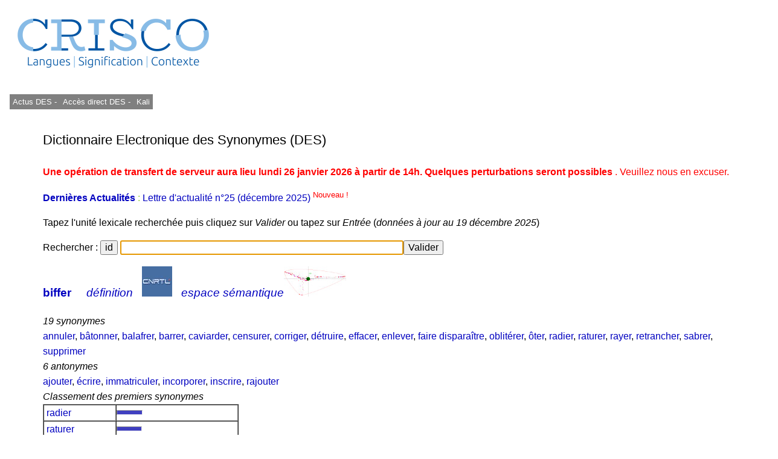

--- FILE ---
content_type: text/html; charset=UTF-8
request_url: https://crisco4.unicaen.fr/des/synonymes/biffer
body_size: 3839
content:
<!DOCTYPE html PUBLIC "-//W3C//DTD XHTML 1.0 Strict//EN" "http://www.w3.org/TR/xhtml1/DTD/xhtml1-strict.dtd">
<html xmlns="http://www.w3.org/1999/xhtml" lang="fr" xml:lang="fr" dir="ltr">
	<head>
		<title>
			biffer - CRISCO - Dictionnaire des synonymes : 		</title>
		<meta name="viewport" content="width=device-width, initial-scale=1.0"/>
		<meta http-equiv="content-type" content="text/html; charset=utf-8" />
		<meta name="description" content="Liste de synonymes pour biffer" />
		<meta http-equiv="Content-Language" content="fr" />
		<meta name="keywords" lang="fr" content="CRISCO,synonyme,synonymes,synonymes de biffer,synonyme biffer,synonymes biffer,biffer,antonyme,antonymes,antonymes de biffer,antonyme biffer,antonymes biffer,contraire,contraires,DES,Unicaen,Université de Caen,dictionnaire,Caen,dico,syno,dico syno,art et essai,bande dessinée,cinéma,doublage,journalisme,Larousse,Le Monde,Le Robert,lexicographie,lexique,librairie,linguistique,littérature,philosophie,presse écrite,sociologie,sous-titrage,traduction,Télérama"/>
		<meta name="robots" content="all,index,follow"/>
		<!-- la balise ci-dessous évite d'avoir des contenus personnalisés qui affichent des extraits optimisés avant le lien direct (crisco.unicaen.fr/des).
		En plus biaise les statistiques puisque les utilisateurs clique sur ce résultat optimisé alors qu'ils ne cherchent pas spécialement ce mot -->
		<meta name="googlebot" content="nosnippet">
					<link rel="stylesheet" type="text/css" media="screen,projection,print" href="./css/des_bleu_sur_blanc2.css"/>
				<link rel="stylesheet" type="text/css" href="./js/jquery.autocomplete.css"/>
		<link rel="shortcut icon" href="./img/favicon_CRISCO.ico" />
		<link rel="search" type="application/opensearchdescription+xml" title="DES" href="https://crisco4.unicaen.fr/des/opensearch.xml" /> 
		<link rel="stylesheet" href="./css/modele.css" />
		<script type="text/javascript" src="./js/jquery-1.4.2.min.js"></script>
		<script type="text/javascript" src="./js/jquery-ui.min.js"></script>
		<script type="text/javascript" src="./js/jquery.autocomplete.min.js"></script>
		<script type="text/javascript" src="./js/des.js"></script>
		<!-- ou des bis -->
	</head>
	<body onload="donner_focus('zonetexte');">
 		<div id="page">
			<div id="entete">
											
						<a href="http://crisco.unicaen.fr"><img src="./img/CRISCO_LOGO_BLEU_DES.png" alt="Logo du laboratoire" /></a>
					
			</div><!-- Fin entete -->
			<div id="menu">
					
							<p><a  id="m1" href="http://crisco.unicaen.fr/dictionnaire-electronique-des-synonymes-des/actualites-du-des/" target="_blank">  Actus DES - </a></p>
							<p><a  id="m1" href="/des" target="_blank">Accès direct DES - </a></p>
						
							<p><a id="m1" href="http://crisco.unicaen.fr/ressources-en-ligne/synthese-vocale-kali/" target="_blank">Kali</a></p>
						
							
						
			</div><!-- Fin menu -->
			<div id="conteneur">
				<div id="contenu">
					<h2>
						Dictionnaire Electronique des Synonymes (DES)
					</h2>
			<p><span style='color:#FF0000'><strong>Une opération de transfert de serveur aura lieu lundi 26 janvier 2026 à partir de 14h. Quelques perturbations seront possibles </strong>. Veuillez nous en excuser.</span></p><p><span style='color:#8FCF3C'> <a href='https://crisco.unicaen.fr/dictionnaire-electronique-des-synonymes-des/actualites-du-des/'target=_blank><strong>Dernières Actualités </strong></a> : <a href='https://mrsh.hypotheses.org/11352' target=_blank> Lettre d'actualité n°25 (décembre 2025)<sup><span style='color:#FF0000'> Nouveau ! </sup></a>  </span>					<p>
						Tapez l'unité lexicale recherchée puis cliquez sur <i>Valider</i> ou tapez sur <i>Entrée</i> (<i>données à jour au 19 décembre 2025</i>)
					</p>
					<!--<form action="/des/" method="post" accept-charset="utf-8" onsubmit="return verifs();">-->
					<form action="/des/" method="post" accept-charset="utf-8" >
					<!--ou /des bis/ -->
						<p>
							Rechercher :
							<input type="button" name="idem" value="id" size="22" onclick="javascript:remettre('biffer')"/> 
							<input type="text" id="zonetexte" name="mot" maxlength="80" size="50" value="" /><input type="submit" value="Valider" />
						</p>
					</form>
					<div id="resultats">
									<div id="synonymes"><!-- synonymes, antonymes et liste10 -->
							<!--Liste des synonymes-->
							<div><!--Titre (vedette + nb de synonymes)-->
								<h3><b>
			<a href="/des/synonymes/biffer">biffer</a></b>    									<a href="http://www.cnrtl.fr/lexicographie/biffer" title="Définition de biffer sur le portail lexical du CNRTL, sur un onglet différent" target="_newwindow"><i>définition</i></a> &nbsp; 
									<a href="http://www.cnrtl.fr/lexicographie/biffer" title="Définition de biffer sur le portail lexical du CNRTL, sur un onglet différent" target="_newwindow" onclick="donner_focus('zonetexte');"><img alt="Logo du CNRTL" src="./img/cnrtl_logo.jpg" /></a> &nbsp; 
								    <a href="/espsem/biffer" target=_blank title="Visualisation de l'espace sémantique "><i>espace sémantique</i><img alt="Graphe sémantique" src="./img/semantique2_logo.jpg"/></a></h3>
			<i class='titre'>19 synonymes</i>							</div><!-- Fin titre (vedette + nb de synonymes)-->
			<a href="/des/synonymes/annuler">annuler</a>, <a href="/des/synonymes/bâtonner">bâtonner</a>, <a href="/des/synonymes/balafrer">balafrer</a>, <a href="/des/synonymes/barrer">barrer</a>, <a href="/des/synonymes/caviarder">caviarder</a>, <a href="/des/synonymes/censurer">censurer</a>, <a href="/des/synonymes/corriger">corriger</a>, <a href="/des/synonymes/détruire">détruire</a>, <a href="/des/synonymes/effacer">effacer</a>, <a href="/des/synonymes/enlever">enlever</a>, <a href="/des/synonymes/faire+disparaître">faire disparaître</a>, <a href="/des/synonymes/oblitérer">oblitérer</a>, <a href="/des/synonymes/ôter">ôter</a>, <a href="/des/synonymes/radier">radier</a>, <a href="/des/synonymes/raturer">raturer</a>, <a href="/des/synonymes/rayer">rayer</a>, <a href="/des/synonymes/retrancher">retrancher</a>, <a href="/des/synonymes/sabrer">sabrer</a>, <a href="/des/synonymes/supprimer">supprimer</a>							<!--Fin liste des synonymes-->
							<!--Liste des antonymes-->
							<div><!--Titre (nb d'antonymes)-->
			<i class='titre'>6 antonymes</i>							</div><!-- Fin titre (nb d'antonymes)-->
			<a href="/des/synonymes/ajouter">ajouter</a>, <a href="/des/synonymes/écrire">écrire</a>, <a href="/des/synonymes/immatriculer">immatriculer</a>, <a href="/des/synonymes/incorporer">incorporer</a>, <a href="/des/synonymes/inscrire">inscrire</a>, <a href="/des/synonymes/rajouter">rajouter</a>							<!-- Fin liste des antonymes -->
							<!--Liste10-->
							<div>
			<i class='titre'>Classement des premiers synonymes</i>							</div><!-- Fin titre (classement...)-->
							<table border="1" cellpadding="0" cellspacing="0">
			<tr style="height:8px"><td><a href="/des/synonymes/radier">&nbsp;radier&nbsp;</a></td><td style="width:200px"><hr style="height:6px;width:41px;color:#4040C0;background-color:#4040C0;text-align:left;margin-left:0"/></td></tr><tr style="height:8px"><td><a href="/des/synonymes/raturer">&nbsp;raturer&nbsp;</a></td><td style="width:200px"><hr style="height:6px;width:40px;color:#4040C0;background-color:#4040C0;text-align:left;margin-left:0"/></td></tr><tr style="height:8px"><td><a href="/des/synonymes/rayer">&nbsp;rayer&nbsp;</a></td><td style="width:200px"><hr style="height:6px;width:40px;color:#4040C0;background-color:#4040C0;text-align:left;margin-left:0"/></td></tr><tr style="height:8px"><td><a href="/des/synonymes/barrer">&nbsp;barrer&nbsp;</a></td><td style="width:200px"><hr style="height:6px;width:38px;color:#4040C0;background-color:#4040C0;text-align:left;margin-left:0"/></td></tr><tr style="height:8px"><td><a href="/des/synonymes/caviarder">&nbsp;caviarder&nbsp;</a></td><td style="width:200px"><hr style="height:6px;width:33px;color:#4040C0;background-color:#4040C0;text-align:left;margin-left:0"/></td></tr><tr style="height:8px"><td><a href="/des/synonymes/effacer">&nbsp;effacer&nbsp;</a></td><td style="width:200px"><hr style="height:6px;width:32px;color:#4040C0;background-color:#4040C0;text-align:left;margin-left:0"/></td></tr><tr style="height:8px"><td><a href="/des/synonymes/faire+disparaître">&nbsp;faire disparaître&nbsp;</a></td><td style="width:200px"><hr style="height:6px;width:15px;color:#4040C0;background-color:#4040C0;text-align:left;margin-left:0"/></td></tr><tr style="height:8px"><td><a href="/des/synonymes/supprimer">&nbsp;supprimer&nbsp;</a></td><td style="width:200px"><hr style="height:6px;width:15px;color:#4040C0;background-color:#4040C0;text-align:left;margin-left:0"/></td></tr><tr style="height:8px"><td><a href="/des/synonymes/oblitérer">&nbsp;oblitérer&nbsp;</a></td><td style="width:200px"><hr style="height:6px;width:14px;color:#4040C0;background-color:#4040C0;text-align:left;margin-left:0"/></td></tr><tr style="height:8px"><td><a href="/des/synonymes/censurer">&nbsp;censurer&nbsp;</a></td><td style="width:200px"><hr style="height:6px;width:12px;color:#4040C0;background-color:#4040C0;text-align:left;margin-left:0"/></td></tr><tr style="height:8px"><td><a href="/des/synonymes/ôter">&nbsp;ôter&nbsp;</a></td><td style="width:200px"><hr style="height:6px;width:12px;color:#4040C0;background-color:#4040C0;text-align:left;margin-left:0"/></td></tr><tr style="height:8px"><td><a href="/des/synonymes/retrancher">&nbsp;retrancher&nbsp;</a></td><td style="width:200px"><hr style="height:6px;width:12px;color:#4040C0;background-color:#4040C0;text-align:left;margin-left:0"/></td></tr><tr style="height:8px"><td><a href="/des/synonymes/sabrer">&nbsp;sabrer&nbsp;</a></td><td style="width:200px"><hr style="height:6px;width:11px;color:#4040C0;background-color:#4040C0;text-align:left;margin-left:0"/></td></tr><tr style="height:8px"><td><a href="/des/synonymes/bâtonner">&nbsp;bâtonner&nbsp;</a></td><td style="width:200px"><hr style="height:6px;width:8px;color:#4040C0;background-color:#4040C0;text-align:left;margin-left:0"/></td></tr><tr style="height:8px"><td><a href="/des/synonymes/annuler">&nbsp;annuler&nbsp;</a></td><td style="width:200px"><hr style="height:6px;width:7px;color:#4040C0;background-color:#4040C0;text-align:left;margin-left:0"/></td></tr><tr style="height:8px"><td><a href="/des/synonymes/balafrer">&nbsp;balafrer&nbsp;</a></td><td style="width:200px"><hr style="height:6px;width:5px;color:#4040C0;background-color:#4040C0;text-align:left;margin-left:0"/></td></tr><tr style="height:8px"><td><a href="/des/synonymes/détruire">&nbsp;détruire&nbsp;</a></td><td style="width:200px"><hr style="height:6px;width:3px;color:#4040C0;background-color:#4040C0;text-align:left;margin-left:0"/></td></tr><tr style="height:8px"><td><a href="/des/synonymes/corriger">&nbsp;corriger&nbsp;</a></td><td style="width:200px"><hr style="height:6px;width:2px;color:#4040C0;background-color:#4040C0;text-align:left;margin-left:0"/></td></tr><tr style="height:8px"><td><a href="/des/synonymes/enlever">&nbsp;enlever&nbsp;</a></td><td style="width:200px"><hr style="height:6px;width:2px;color:#4040C0;background-color:#4040C0;text-align:left;margin-left:0"/></td></tr>							</table>
							<!-- Fin liste10 -->
						</div><!-- Fin synonymes, antonymes et liste10 -->
						<!--Cliques-->
						<div id="cliques">
							<div class="titre">
			<i>24 cliques</i>							</div><!-- Fin titre-->
							<ul>
											<li>
			<a href="/des/synonymes/barrer">barrer</a>, <a href="/des/synonymes/biffer">biffer</a>, <a href="/des/synonymes/caviarder">caviarder</a>, <a href="/des/synonymes/effacer">effacer</a>, <a href="/des/synonymes/radier">radier</a>, <a href="/des/synonymes/raturer">raturer</a>, <a href="/des/synonymes/rayer">rayer</a>, <a href="/des/synonymes/sabrer">sabrer</a>								</li>
											<li>
			<a href="/des/synonymes/barrer">barrer</a>, <a href="/des/synonymes/biffer">biffer</a>, <a href="/des/synonymes/caviarder">caviarder</a>, <a href="/des/synonymes/effacer">effacer</a>, <a href="/des/synonymes/radier">radier</a>, <a href="/des/synonymes/rayer">rayer</a>, <a href="/des/synonymes/supprimer">supprimer</a>								</li>
											<li>
			<a href="/des/synonymes/barrer">barrer</a>, <a href="/des/synonymes/biffer">biffer</a>, <a href="/des/synonymes/effacer">effacer</a>, <a href="/des/synonymes/ôter">ôter</a>, <a href="/des/synonymes/radier">radier</a>, <a href="/des/synonymes/rayer">rayer</a>, <a href="/des/synonymes/supprimer">supprimer</a>								</li>
											<li>
			<a href="/des/synonymes/barrer">barrer</a>, <a href="/des/synonymes/biffer">biffer</a>, <a href="/des/synonymes/ôter">ôter</a>, <a href="/des/synonymes/radier">radier</a>, <a href="/des/synonymes/rayer">rayer</a>, <a href="/des/synonymes/retrancher">retrancher</a>, <a href="/des/synonymes/supprimer">supprimer</a>								</li>
											<li>
			<a href="/des/synonymes/biffer">biffer</a>, <a href="/des/synonymes/détruire">détruire</a>, <a href="/des/synonymes/effacer">effacer</a>, <a href="/des/synonymes/enlever">enlever</a>, <a href="/des/synonymes/faire+disparaître">faire disparaître</a>, <a href="/des/synonymes/ôter">ôter</a>, <a href="/des/synonymes/supprimer">supprimer</a>								</li>
											<li>
			<a href="/des/synonymes/biffer">biffer</a>, <a href="/des/synonymes/détruire">détruire</a>, <a href="/des/synonymes/effacer">effacer</a>, <a href="/des/synonymes/faire+disparaître">faire disparaître</a>, <a href="/des/synonymes/ôter">ôter</a>, <a href="/des/synonymes/radier">radier</a>, <a href="/des/synonymes/supprimer">supprimer</a>								</li>
											<li>
			<a href="/des/synonymes/biffer">biffer</a>, <a href="/des/synonymes/détruire">détruire</a>, <a href="/des/synonymes/effacer">effacer</a>, <a href="/des/synonymes/ôter">ôter</a>, <a href="/des/synonymes/radier">radier</a>, <a href="/des/synonymes/rayer">rayer</a>, <a href="/des/synonymes/supprimer">supprimer</a>								</li>
											<li>
			<a href="/des/synonymes/biffer">biffer</a>, <a href="/des/synonymes/détruire">détruire</a>, <a href="/des/synonymes/ôter">ôter</a>, <a href="/des/synonymes/radier">radier</a>, <a href="/des/synonymes/rayer">rayer</a>, <a href="/des/synonymes/retrancher">retrancher</a>, <a href="/des/synonymes/supprimer">supprimer</a>								</li>
											<li>
			<a href="/des/synonymes/annuler">annuler</a>, <a href="/des/synonymes/barrer">barrer</a>, <a href="/des/synonymes/biffer">biffer</a>, <a href="/des/synonymes/effacer">effacer</a>, <a href="/des/synonymes/rayer">rayer</a>, <a href="/des/synonymes/supprimer">supprimer</a>								</li>
											<li>
			<a href="/des/synonymes/annuler">annuler</a>, <a href="/des/synonymes/biffer">biffer</a>, <a href="/des/synonymes/détruire">détruire</a>, <a href="/des/synonymes/effacer">effacer</a>, <a href="/des/synonymes/faire+disparaître">faire disparaître</a>, <a href="/des/synonymes/supprimer">supprimer</a>								</li>
											<li>
			<a href="/des/synonymes/annuler">annuler</a>, <a href="/des/synonymes/biffer">biffer</a>, <a href="/des/synonymes/détruire">détruire</a>, <a href="/des/synonymes/effacer">effacer</a>, <a href="/des/synonymes/rayer">rayer</a>, <a href="/des/synonymes/supprimer">supprimer</a>								</li>
											<li>
			<a href="/des/synonymes/barrer">barrer</a>, <a href="/des/synonymes/biffer">biffer</a>, <a href="/des/synonymes/caviarder">caviarder</a>, <a href="/des/synonymes/censurer">censurer</a>, <a href="/des/synonymes/effacer">effacer</a>, <a href="/des/synonymes/sabrer">sabrer</a>								</li>
											<li>
			<a href="/des/synonymes/barrer">barrer</a>, <a href="/des/synonymes/biffer">biffer</a>, <a href="/des/synonymes/caviarder">caviarder</a>, <a href="/des/synonymes/censurer">censurer</a>, <a href="/des/synonymes/effacer">effacer</a>, <a href="/des/synonymes/supprimer">supprimer</a>								</li>
											<li>
			<a href="/des/synonymes/barrer">barrer</a>, <a href="/des/synonymes/biffer">biffer</a>, <a href="/des/synonymes/effacer">effacer</a>, <a href="/des/synonymes/enlever">enlever</a>, <a href="/des/synonymes/ôter">ôter</a>, <a href="/des/synonymes/supprimer">supprimer</a>								</li>
											<li>
			<a href="/des/synonymes/barrer">barrer</a>, <a href="/des/synonymes/biffer">biffer</a>, <a href="/des/synonymes/enlever">enlever</a>, <a href="/des/synonymes/ôter">ôter</a>, <a href="/des/synonymes/retrancher">retrancher</a>, <a href="/des/synonymes/supprimer">supprimer</a>								</li>
											<li>
			<a href="/des/synonymes/barrer">barrer</a>, <a href="/des/synonymes/biffer">biffer</a>, <a href="/des/synonymes/radier">radier</a>, <a href="/des/synonymes/raturer">raturer</a>, <a href="/des/synonymes/rayer">rayer</a>, <a href="/des/synonymes/retrancher">retrancher</a>								</li>
											<li>
			<a href="/des/synonymes/biffer">biffer</a>, <a href="/des/synonymes/détruire">détruire</a>, <a href="/des/synonymes/enlever">enlever</a>, <a href="/des/synonymes/ôter">ôter</a>, <a href="/des/synonymes/retrancher">retrancher</a>, <a href="/des/synonymes/supprimer">supprimer</a>								</li>
											<li>
			<a href="/des/synonymes/barrer">barrer</a>, <a href="/des/synonymes/biffer">biffer</a>, <a href="/des/synonymes/censurer">censurer</a>, <a href="/des/synonymes/retrancher">retrancher</a>, <a href="/des/synonymes/supprimer">supprimer</a>								</li>
											<li>
			<a href="/des/synonymes/biffer">biffer</a>, <a href="/des/synonymes/effacer">effacer</a>, <a href="/des/synonymes/faire+disparaître">faire disparaître</a>, <a href="/des/synonymes/oblitérer">oblitérer</a>, <a href="/des/synonymes/ôter">ôter</a>								</li>
											<li>
			<a href="/des/synonymes/bâtonner">bâtonner</a>, <a href="/des/synonymes/barrer">barrer</a>, <a href="/des/synonymes/biffer">biffer</a>, <a href="/des/synonymes/raturer">raturer</a>, <a href="/des/synonymes/rayer">rayer</a>								</li>
											<li>
			<a href="/des/synonymes/biffer">biffer</a>, <a href="/des/synonymes/corriger">corriger</a>, <a href="/des/synonymes/raturer">raturer</a>, <a href="/des/synonymes/retrancher">retrancher</a>								</li>
											<li>
			<a href="/des/synonymes/biffer">biffer</a>, <a href="/des/synonymes/effacer">effacer</a>, <a href="/des/synonymes/oblitérer">oblitérer</a>, <a href="/des/synonymes/raturer">raturer</a>								</li>
											<li>
			<a href="/des/synonymes/balafrer">balafrer</a>, <a href="/des/synonymes/barrer">barrer</a>, <a href="/des/synonymes/biffer">biffer</a>								</li>
											<li>
			<a href="/des/synonymes/biffer">biffer</a>, <a href="/des/synonymes/corriger">corriger</a>, <a href="/des/synonymes/faire+disparaître">faire disparaître</a>								</li>
										</ul>
						</div><!-- Fin cliques-->
								</div><!--Fin  resultats -->
				</div><!-- Fin contenu -->
				<div id="mention">
					<p>
						• 
							* Avant toute consultation, merci de lire cet <a href="https://crisco.unicaen.fr/dictionnaire-electronique-des-synonymes-des/#avertissement">avertissement</a><br/>
						• 
						• <a href="https://crisco.unicaen.fr/dictionnaire-electronique-des-synonymes-des/presentation-du-dictionnaire-electronique-des-synonymes/">Présentation du DES </a><br/>
						• <a href="/des/proposition.php">Proposer de nouvelles relations synonymiques ou antonymiques - </a>
						  <a href="https://crisco.unicaen.fr/dictionnaire-electronique-des-synonymes-des/presentation-du-dictionnaire-electronique-des-synonymes/#statistiques">Voir les statistiques des propositions</a><br/>
						• NB : asséner, combattif, évènement, interpeler, imbécilité, etc. : voir <a href="https://crisco.unicaen.fr/dictionnaire-electronique-des-synonymes-des/presentation-du-dictionnaire-electronique-des-synonymes/#rectifications">rectifications orthographiques de 1990</a><br/>
						• Contact : crisco.webmestre at unicaen.fr<br/>
					</p>
					<form action="#" method="post">
					<p>
						• Taille et couleur : <select name="couleur" onchange="this.form.submit();">
															<option value="rouge_sur_blanc">rouge sur blanc</option>
								<option value="grand_rouge_sur_blanc">grand rouge sur blanc</option>
								<option value="bleu_sur_blanc" selected="selected">bleu sur blanc</option>
								<option value="grand_bleu_sur_blanc">grand bleu sur blanc</option>
								<option value="bleu_sur_jaune">bleu sur jaune</option>
								<option value="grand_bleu_sur_jaune">grand bleu sur jaune</option>
													</select>
					</p>
					</form>
					<noscript><p>
						Pour un usage optimal du dictionnaire, il faut que <b>Javascript</b> soit activé dans votre navigateur.
					</p></noscript>
				</div><!-- Fin mention -->

<!-- Matomo -->
<script>
  var _paq = window._paq = window._paq || [];
  /* tracker methods like "setCustomDimension" should be called before "trackPageView" */
  _paq.push(['trackPageView']);
  _paq.push(['enableLinkTracking']);
  (function() {
    var u="https://matomo.unicaen.fr/";
    _paq.push(['setTrackerUrl', u+'matomo.php']);
    _paq.push(['setSiteId', '77']);
    var d=document, g=d.createElement('script'), s=d.getElementsByTagName('script')[0];
    g.async=true; g.src=u+'matomo.js'; s.parentNode.insertBefore(g,s);
  })();
</script>
<!-- End Matomo Code -->
 
			</div><!-- Fin conteneur -->
			<div id="nettoyeur"></div>
		</div><!-- Fin page-->
		<div id="pied">
			<p>
				
			
			<br/>
				<!-- © 1998-Y CRISCO - Tous droits réservés. -->
			</p>
		</div>
	</body>
</html>
